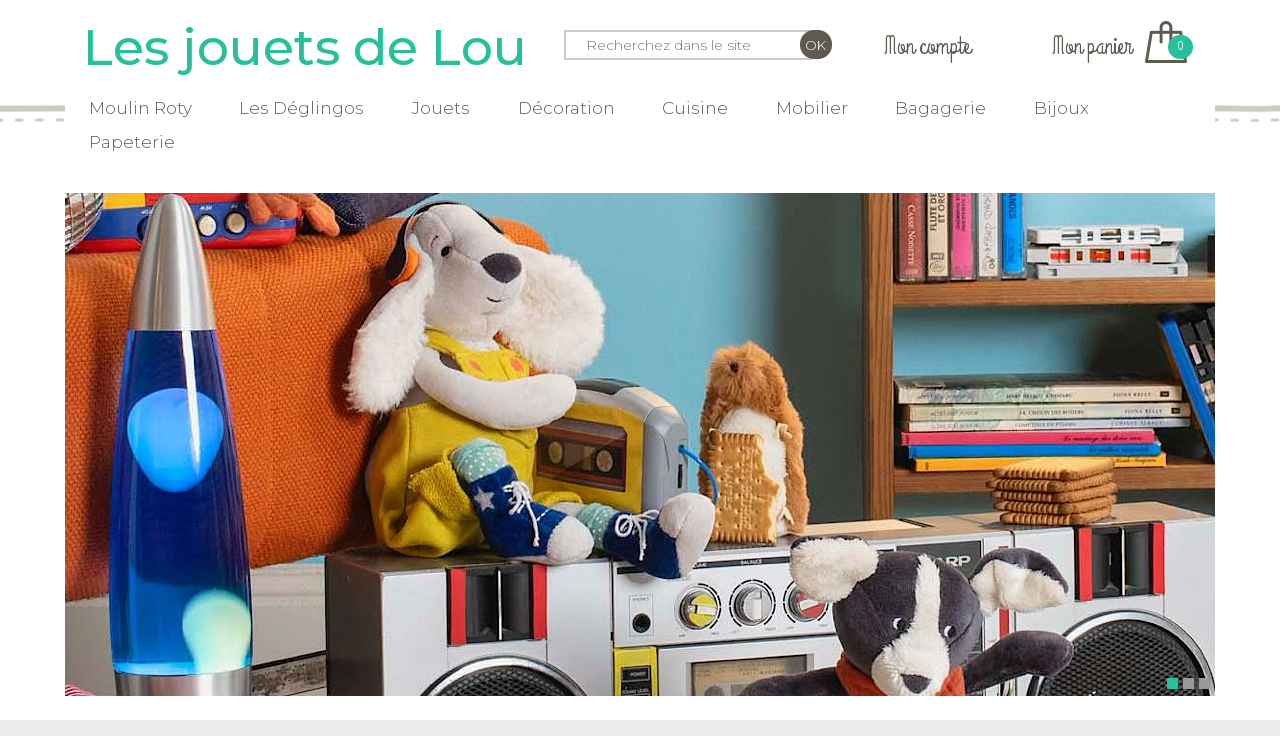

--- FILE ---
content_type: text/html; charset=UTF-8
request_url: https://www.lesjouetsdelou.com/
body_size: 12357
content:
<!DOCTYPE html PUBLIC "-//W3C//DTD XHTML 1.0 Transitional//EN" "http://www.w3.org/TR/xhtml1/DTD/xhtml1-transitional.dtd">
<html xmlns="http://www.w3.org/1999/xhtml">
    <head>
        <meta http-equiv="Content-Type" content="text/html; charset=utf-8" />
        <title>Les jouets de Lou : Jouets, Déco Bijoux - Moulin roty, Les Déglingos, Caroline Lisfranc</title>
<meta name="description" content="Moulin roty, Die Spiegelburg, Marc Vidal, Les Déglingos,  Antic line, Natives, Sophie Janière, Jolipa J'line, Caroline Lisfranc, Décodélire, Inotime, Invasions éphémères, Class Déco">
		<meta name="viewport" content="width=device-width, initial-scale=1.0" />
<meta name="Language" content="fr">
<link rel="icon" href="https://www.lesjouetsdelou.com/favicon.ico" type="image/x-icon">
<link href="https://fonts.googleapis.com/css?family=Montserrat:100,100i,200,200i,300,300i,400,400i,500,500i,600,600i,700,700i,800,800i,900,900i" rel="stylesheet">
<link href="https://fonts.googleapis.com/css?family=family=Grand+Hotel&subset=latin-ext" rel="stylesheet">
<link rel="stylesheet" href="https://www.lesjouetsdelou.com/css/bootstrap.css" type="text/css" media="screen" />
<link rel="stylesheet" href="https://www.lesjouetsdelou.com/css/dialog.css" type="text/css" media="screen" />
<link rel="stylesheet" href="https://www.lesjouetsdelou.com/css/menu.css" type="text/css" media="screen" />
<link rel="stylesheet" href="https://www.lesjouetsdelou.com/css/global.css" type="text/css" media="screen" />
<script type="text/javascript" src="https://www.lesjouetsdelou.com/js/jquery-1.10.2.js"></script>
<script type="text/javascript" src="https://www.lesjouetsdelou.com/js/jquery.browser.min.js"></script>
<script type="text/javascript" src="https://www.lesjouetsdelou.com/js/bootstrap.js"></script>
<script type="text/javascript" src="https://www.lesjouetsdelou.com/js/bootstrap-dialog.js"></script>
<script type="text/javascript" src="https://www.lesjouetsdelou.com/js/jquery-ui.js"></script>
<script type="text/javascript" src="https://www.lesjouetsdelou.com/js/jquery.ui.datepicker-fr.js"></script>
<script type="text/javascript" src="https://www.lesjouetsdelou.com/js/menu/hoverIntent.js"></script>
<script type="text/javascript" src="https://www.lesjouetsdelou.com/js/menu/superfish.js"></script>
<script type="text/javascript" src="https://www.lesjouetsdelou.com/js/menu/supersubs.js"></script> 

 
<script type="text/javascript"> 
	$(document).ready(function(){ 
		$("ul.sf-menu").supersubs({ 
			minWidth:    8,   // minimum width of sub-menus in em units 
			maxWidth:    25,   // maximum width of sub-menus in em units 
			extraWidth:  1    // extra width can ensure lines don't sometimes turn over 
							   // due to slight rounding differences and font-family 
		}).superfish();  // call supersubs first, then superfish, so that subs are 
						 // not display:none when measuring. Call before initialising 
						 // containing tabs for same reason. 
	}); 
	$(document).on('click', '.navbar-toggle', function(){ 
		$(this).next('ul').toggleClass('show');
	}); 
	
	$(document).on('click', '#nav .container .menu .sf-menu li a', function(e) {
		if($('#header .container').width() <= 750) {
			var li = $(this).closest('li');
			var ulParent = li.closest('ul');
			ulParent.find('.open').removeClass('open');
			var ulEnfant = li.find('> ul');
			if(ulEnfant.length > 0) {
				e.preventDefault(); // Le plus important : empêche le comportement par défaut
				e.returnValue = false; // Pour quelques vieux IE
				ulEnfant.toggleClass('open');
			}
		}
	});
	
	
</script>
		<script src="/js/carousel/jquery.easing-1.3.js"></script>
        <script src="/js/carousel/jquery.mousewheel-3.1.12.js"></script>
        <script src="/js/carousel/jquery.jcarousellite.min.js"></script>
    	<script type="text/javascript"> 
            $(document).ready(function() {
                $(".pave .content .slider").each(function() {
					var id_prev = $(this).prev(".slider_prev").attr('id');
					var id_next = $(this).next(".slider_next").attr('id');
					$(this).jCarouselLite({
						btnPrev: "#"+id_prev,
						btnNext: "#"+id_next,
						scroll: 1,
						visible: 1
					});
				});
            });
        </script> 
        <style>
			#section .container .pave#nouveautes .titre a { color:#26c09a; }
			#section .container .pave#nouveautes .content { background-color:#26c09a; }
			#section .container .pave#meilleures_ventes .titre a { color:#33bfd8; }
			#section .container .pave#meilleures_ventes .content { background-color:#33bfd8; }
			#section .container .pave#promos .titre a { color:#ffa800; }
			#section .container .pave#promos .content { background-color:#ffa800; }
			#section .container .marques, #section .container .actualites { text-align:center; padding:20px 0; margin:20px 0; }
			#section .container .marques { margin-bottom:10px; }
			#section .container .marques h2, #section .container .actualites h2 { text-align:center; display:inline-block; margin:auto; font-weight:bold;background-repeat:no-repeat; background-position:left top; text-align:center; }
			#section .container .marques h2 span, #section .container .actualites h2 span {  font-family: "Grand Hotel"; font-size:30px; display:block; margin:auto; font-weight:normal; }
			#section .container .marques h2 { background-image:url(images/style/encadre_jaune.png); padding:9px 0; width:290px; font-size:35px; line-height:27px;}
			#section .container .marques h2 span { color:#ffa800; }
			#section .container .actualites h2 { background-image:url(images/style/encadre_bleu.png); padding:6px 0; width:232px; font-size:28px; line-height:24px; margin-bottom:40px; }
			#section .container .actualites h2 span { color:#33bfd8; }
			#section .container .actualites table { width:100%; }
			#section .container .actualites #actus, #section .container .actualites #facebook, #section .container .actualites #insta { float:left; }
			#section .container .actualites #actus, #section .container .actualites #facebook { width:35%; padding-right:57.5px; background:url(images/style/separateur_actu.jpg) right 21px center no-repeat; }
			#section .container .actualites #insta { width:30%; }
			#section .container .actualites #actus .content, #section .container .actualites #facebook .content, #section .container .actualites #insta .content { width:100%; min-height:315px; text-align:left; }
			#section .container .actualites #actus .content .article { padding-bottom:25px; }
			#section .container .actualites #actus .content .article + .article { padding-top:18px; border-top:1px solid #dad5d1; }
			#section .container .actualites #actus .content .article .titre { color:#30b4c9; text-transform:uppercase; font-weight:bold; font-size:16px; }
			#section .container .actualites #actus .content .article .titre, #section .container .actualites #actus .content .article .description { float:left; width:80%; }
			#section .container .actualites #actus .content .article .link { float:right; width:20%; font-size:50px; color:#30b4c9; font-weight:bold; text-align:center; line-height:30px; }
			#section .container .actualites #actus .content .article .link:hover { text-decoration:none; }
			
			#section > .marques { padding:0 20px; padding:30px 10px 0; text-align:center; background-image:url(images/style/nav_background.png); background-position:left top 0; background-repeat:repeat-x;  /*border-top:5px solid #eceae8; border-bottom:5px solid #eceae8; background:#eceae8;*/ }
			#section > .marques img { height:50px; margin:10px; }
			#section > .marques .clearfix { padding:30px 0 0; background-image:url(images/style/nav_background2.png); background-position:left bottom 0; background-repeat:repeat-x; }
			
			@media (max-width: 991px) { 
				#section .container .actualites #actus  { display:block; width:100%; background:none; padding:0; margin-bottom:20px;  }
				#section .container .actualites #actus .content, #section .container .actualites #facebook .content, #section .container .actualites #insta .content { min-height:auto; }
			}
			
			@media (min-width: 768px) and (max-width: 991px) { 
				.container .actualites #facebook, #section .container .actualites #insta  { width:50%!important;  }
				#section .container .actualites #actus .content .article .link { line-height:0px; }
			}
			
			@media (max-width: 767px) {
				.container .actualites #facebook, #section .container .actualites #insta  { display:block; width:100%!important; background:none!important; padding:0; margin-bottom:20px;  }
				.fb_iframe_widget { display:block!important; margin:auto; width:310px; }
			}
		</style>
    </head>
    <body>
    	<div id="header">
	<div class="container">
    	<div class="col-lg-5 col-xs-12" id="logo">
        	<a href="/">
                <h1>Les jouets de Lou</h1>
            </a>
        </div>
    	<div class="col-lg-3 col-sm-6 col-xs-12" id="search_bar">
    		<form name="formrecherche" method="post" action="https://www.lesjouetsdelou.com/recherche" onSubmit="return validrecherche()"> 
                <input name="MotRecherche" type="text" class="champ_recherche" id="MotRecherche" value="" placeholder="Recherchez dans le site" />
                <input type="submit" name="submit" value="OK" />
            </form> 
        </div>
    	<div class="col-lg-2 col-sm-3 col-xs-6" id="mon_compte">
        	<a href="https://www.lesjouetsdelou.com/espace_client/">
            	Mon compte
            </a>
        </div>
    	<div class="col-lg-2 col-sm-3 col-xs-6" id="mon_panier">
        	<a href="https://www.lesjouetsdelou.com/commande/voirpanier.php">
            	Mon panier
                <span id="nb_article">0</span>
            </a>
        </div>
    </div>
</div>
<div id="nav">
	<div class="container">
    	<div class="menu">
            <button type="button" class="navbar-toggle">
                <div class="icons-bar">
                    <span class="icon-bar"></span>
                    <span class="icon-bar"></span>
                    <span class="icon-bar"></span>
                </div>
                MENU
            </button>
            <ul class="sf-menu">
                <li  class="current" ><a href="https://www.lesjouetsdelou.com/Moulin-Roty-33-r">Moulin Roty</a><ul><li  class="current" ><a href="https://www.lesjouetsdelou.com/Moulin-Roty/Les-types-de-produit-55-r">Les types de produit</a><ul><li  class="current" ><a href="https://www.lesjouetsdelou.com/Moulin-Roty/Les-types-de-produit/Attache-tetine-50-r">Attache tétine</a></li><li  class="current" ><a href="https://www.lesjouetsdelou.com/Moulin-Roty/Les-types-de-produit/Boite-a-musique-56-r">Boîte à musique</a></li><li  class="current" ><a href="https://www.lesjouetsdelou.com/Moulin-Roty/Les-types-de-produit/boule-a-neige-271-r">boule à neige</a></li><li  class="current" ><a href="https://www.lesjouetsdelou.com/Moulin-Roty/Les-types-de-produit/Chambre-118-r">Chambre</a></li><li  class="current" ><a href="https://www.lesjouetsdelou.com/Moulin-Roty/Les-types-de-produit/Chaussons-57-r">Chaussons</a></li><li  class="current" ><a href="https://www.lesjouetsdelou.com/Moulin-Roty/Les-types-de-produit/Doudou--65-r">Doudou </a></li><li  class="current" ><a href="https://www.lesjouetsdelou.com/Moulin-Roty/Les-types-de-produit/Hochet-58-r">Hochet</a></li><li  class="current" ><a href="https://www.lesjouetsdelou.com/Moulin-Roty/Les-types-de-produit/Jeux-59-r">Jeux</a></li><li  class="current" ><a href="https://www.lesjouetsdelou.com/Moulin-Roty/Les-types-de-produit/Jeux-et-jouets-en-bois-75-r">Jeux et jouets en bois</a></li><li  class="current" ><a href="https://www.lesjouetsdelou.com/Moulin-Roty/Les-types-de-produit/Jouet-musical-60-r">Jouet musical</a></li><li  class="current" ><a href="https://www.lesjouetsdelou.com/Moulin-Roty/Les-types-de-produit/Le-Jardin-108-r">Le Jardin</a></li><li  class="current" ><a href="https://www.lesjouetsdelou.com/Moulin-Roty/Les-types-de-produit/Les-Ateliers-186-r">Les Ateliers</a></li><li  class="current" ><a href="https://www.lesjouetsdelou.com/Moulin-Roty/Les-types-de-produit/Les-poupees-120-r">Les poupées</a></li><li  class="current" ><a href="https://www.lesjouetsdelou.com/Moulin-Roty/Les-types-de-produit/Livre-275-r">Livre</a></li><li  class="current" ><a href="https://www.lesjouetsdelou.com/Moulin-Roty/Les-types-de-produit/Masques-et-deguisements-185-r">Masques et déguisements</a></li><li  class="current" ><a href="https://www.lesjouetsdelou.com/Moulin-Roty/Les-types-de-produit/Peluches-61-r">Peluches</a></li><li  class="current" ><a href="https://www.lesjouetsdelou.com/Moulin-Roty/Les-types-de-produit/Protege-carnet-de-sante-62-r">Protège carnet de santé</a></li><li  class="current" ><a href="https://www.lesjouetsdelou.com/Moulin-Roty/Les-types-de-produit/puzzle-273-r">puzzle</a></li><li  class="current" ><a href="https://www.lesjouetsdelou.com/Moulin-Roty/Les-types-de-produit/Repas-63-r">Repas</a></li><li  class="current" ><a href="https://www.lesjouetsdelou.com/Moulin-Roty/Les-types-de-produit/Sacs-64-r">Sacs</a></li><li  class="current" ><a href="https://www.lesjouetsdelou.com/Moulin-Roty/Les-types-de-produit/Tirelires-212-r">Tirelires</a></li></ul></li><li  class="current" ><a href="https://www.lesjouetsdelou.com/Moulin-Roty/Les-familles-de-Moulin-Roty-66-r">Les familles de Moulin Roty</a><ul><li  class="current" ><a href="https://www.lesjouetsdelou.com/Moulin-Roty/Les-familles-de-Moulin-Roty/Les-Papoum-223-r">Les Papoum</a></li><li  class="current" ><a href="https://www.lesjouetsdelou.com/Moulin-Roty/Les-familles-de-Moulin-Roty/Puce-et-Pilou-284-r">Puce et Pilou</a></li><li  class="current" ><a href="https://www.lesjouetsdelou.com/Moulin-Roty/Les-familles-de-Moulin-Roty/Apres-la-pluie-259-r">Après la pluie</a></li><li  class="current" ><a href="https://www.lesjouetsdelou.com/Moulin-Roty/Les-familles-de-Moulin-Roty/Arthur-et-Louison-283-r">Arthur et Louison</a></li><li  class="current" ><a href="https://www.lesjouetsdelou.com/Moulin-Roty/Les-familles-de-Moulin-Roty/Aujourd-hui-c-est-mercredi-124-r">Aujourd'hui c'est mercredi</a></li><li  class="current" ><a href="https://www.lesjouetsdelou.com/Moulin-Roty/Les-familles-de-Moulin-Roty/Avenue-du-Moulin--282-r">Avenue du Moulin </a></li><li  class="current" ><a href="https://www.lesjouetsdelou.com/Moulin-Roty/Les-familles-de-Moulin-Roty/Baba-Bou-253-r">Baba Bou</a></li><li  class="current" ><a href="https://www.lesjouetsdelou.com/Moulin-Roty/Les-familles-de-Moulin-Roty/Broc-&-rolls-247-r">Broc'& rolls</a></li><li  class="current" ><a href="https://www.lesjouetsdelou.com/Moulin-Roty/Les-familles-de-Moulin-Roty/Dans-La-Jungle-257-r">Dans La Jungle</a></li><li  class="current" ><a href="https://www.lesjouetsdelou.com/Moulin-Roty/Les-familles-de-Moulin-Roty/Dans-la-ville-243-r">Dans la ville</a></li><li  class="current" ><a href="https://www.lesjouetsdelou.com/Moulin-Roty/Les-familles-de-Moulin-Roty/ecole-des-loisirs-276-r">école des loisirs</a></li><li  class="current" ><a href="https://www.lesjouetsdelou.com/Moulin-Roty/Les-familles-de-Moulin-Roty/Il-etait-une-fois-122-r">Il était une fois</a></li><li  class="current" ><a href="https://www.lesjouetsdelou.com/Moulin-Roty/Les-familles-de-Moulin-Roty/La-Grande-Famille-70-r">La Grande Famille</a></li><li  class="current" ><a href="https://www.lesjouetsdelou.com/Moulin-Roty/Les-familles-de-Moulin-Roty/La-petite-ecole-de-danse-278-r">La petite école de danse</a></li><li  class="current" ><a href="https://www.lesjouetsdelou.com/Moulin-Roty/Les-familles-de-Moulin-Roty/Le-Jardin-152-r">Le Jardin</a></li><li  class="current" ><a href="https://www.lesjouetsdelou.com/Moulin-Roty/Les-familles-de-Moulin-Roty/Le-voyage-d-Olga-241-r">Le voyage d'Olga</a></li><li  class="current" ><a href="https://www.lesjouetsdelou.com/Moulin-Roty/Les-familles-de-Moulin-Roty/Les-aventures-de-Paulie-272-r">Les aventures de Paulie</a></li><li  class="current" ><a href="https://www.lesjouetsdelou.com/Moulin-Roty/Les-familles-de-Moulin-Roty/Les-Bambins-242-r">Les Bambins</a></li><li  class="current" ><a href="https://www.lesjouetsdelou.com/Moulin-Roty/Les-familles-de-Moulin-Roty/Les-Bebes-260-r">Les Bébés</a></li><li  class="current" ><a href="https://www.lesjouetsdelou.com/Moulin-Roty/Les-familles-de-Moulin-Roty/Les-jolis-trop-beaux-245-r">Les jolis trop beaux</a></li><li  class="current" ><a href="https://www.lesjouetsdelou.com/Moulin-Roty/Les-familles-de-Moulin-Roty/Les-jouets-d-Hier-128-r">Les jouets d'Hier</a></li><li  class="current" ><a href="https://www.lesjouetsdelou.com/Moulin-Roty/Les-familles-de-Moulin-Roty/Les-Jouets-Metal-229-r">Les Jouets Métal</a></li><li  class="current" ><a href="https://www.lesjouetsdelou.com/Moulin-Roty/Les-familles-de-Moulin-Roty/Les-Jouets-Retro-126-r">Les Jouets Rétro</a></li><li  class="current" ><a href="https://www.lesjouetsdelou.com/Moulin-Roty/Les-familles-de-Moulin-Roty/Les-Loufoques-281-r">Les Loufoques</a></li><li  class="current" ><a href="https://www.lesjouetsdelou.com/Moulin-Roty/Les-familles-de-Moulin-Roty/Les-Mask-ottes-184-r">Les Mask'ottes</a></li><li  class="current" ><a href="https://www.lesjouetsdelou.com/Moulin-Roty/Les-familles-de-Moulin-Roty/Les-Minouchkas-280-r">Les Minouchkas</a></li><li  class="current" ><a href="https://www.lesjouetsdelou.com/Moulin-Roty/Les-familles-de-Moulin-Roty/Les-Moustaches-249-r">Les Moustaches</a></li><li  class="current" ><a href="https://www.lesjouetsdelou.com/Moulin-Roty/Les-familles-de-Moulin-Roty/Les-Pachats-129-r">Les Pachats</a></li><li  class="current" ><a href="https://www.lesjouetsdelou.com/Moulin-Roty/Les-familles-de-Moulin-Roty/Les-Parisiennes-119-r">Les Parisiennes</a></li><li  class="current" ><a href="https://www.lesjouetsdelou.com/Moulin-Roty/Les-familles-de-Moulin-Roty/Les-Petites-Merveilles-125-r">Les Petites Merveilles</a></li><li  class="current" ><a href="https://www.lesjouetsdelou.com/Moulin-Roty/Les-familles-de-Moulin-Roty/Les-Popipop-187-r">Les Popipop</a></li><li  class="current" ><a href="https://www.lesjouetsdelou.com/Moulin-Roty/Les-familles-de-Moulin-Roty/Les-Rosalies-248-r">Les Rosalies</a></li><li  class="current" ><a href="https://www.lesjouetsdelou.com/Moulin-Roty/Les-familles-de-Moulin-Roty/Les-Roty-Moulin-Bazar-137-r">Les Roty Moulin Bazar</a></li><li  class="current" ><a href="https://www.lesjouetsdelou.com/Moulin-Roty/Les-familles-de-Moulin-Roty/Les-Schmouks-252-r">Les Schmouks</a></li><li  class="current" ><a href="https://www.lesjouetsdelou.com/Moulin-Roty/Les-familles-de-Moulin-Roty/Les-Tartempois-209-r">Les Tartempois</a></li><li  class="current" ><a href="https://www.lesjouetsdelou.com/Moulin-Roty/Les-familles-de-Moulin-Roty/Les-Toupitis-279-r">Les Toupitis</a></li><li  class="current" ><a href="https://www.lesjouetsdelou.com/Moulin-Roty/Les-familles-de-Moulin-Roty/Les-Tout-Doux-246-r">Les Tout Doux</a></li><li  class="current" ><a href="https://www.lesjouetsdelou.com/Moulin-Roty/Les-familles-de-Moulin-Roty/Les-Zazous-71-r">Les Zazous</a></li><li  class="current" ><a href="https://www.lesjouetsdelou.com/Moulin-Roty/Les-familles-de-Moulin-Roty/Pomme-des-bois--270-r">Pomme des bois </a></li><li  class="current" ><a href="https://www.lesjouetsdelou.com/Moulin-Roty/Les-familles-de-Moulin-Roty/Rendez-vous-chemin-du-loup-262-r">Rendez-vous chemin du loup</a></li><li  class="current" ><a href="https://www.lesjouetsdelou.com/Moulin-Roty/Les-familles-de-Moulin-Roty/Sous-mon-Baobab-254-r">Sous mon Baobab</a></li><li  class="current" ><a href="https://www.lesjouetsdelou.com/Moulin-Roty/Les-familles-de-Moulin-Roty/Tout-autour-du-monde-274-r">Tout autour du monde</a></li><li  class="current" ><a href="https://www.lesjouetsdelou.com/Moulin-Roty/Les-familles-de-Moulin-Roty/Trois-petits-lapins-269-r">Trois petits lapins</a></li><li  class="current" ><a href="https://www.lesjouetsdelou.com/Moulin-Roty/Les-familles-de-Moulin-Roty/Zig-et-Zag-228-r">Zig et Zag</a></li></ul></li><li  class="current" ><a href="https://www.lesjouetsdelou.com/Moulin-Roty/Les-petits-habits-183-r">Les petits habits</a><ul><li  class="current" ><a href="https://www.lesjouetsdelou.com/Moulin-Roty/Les-petits-habits/Chaussons-cuir-235-r">Chaussons cuir</a></li><li  class="current" ><a href="https://www.lesjouetsdelou.com/Moulin-Roty/Les-petits-habits/Il-etait-une-fois-244-r">Il était une fois</a></li><li  class="current" ><a href="https://www.lesjouetsdelou.com/Moulin-Roty/Les-petits-habits/Le-voyage-d-Olga-250-r">Le voyage d'Olga</a></li><li  class="current" ><a href="https://www.lesjouetsdelou.com/Moulin-Roty/Les-petits-habits/Les-Pachats-207-r">Les Pachats</a></li><li  class="current" ><a href="https://www.lesjouetsdelou.com/Moulin-Roty/Les-petits-habits/Les-Tartempois-233-r">Les Tartempois</a></li><li  class="current" ><a href="https://www.lesjouetsdelou.com/Moulin-Roty/Les-petits-habits/Mademoiselle-et-Ribambelle-221-r">Mademoiselle et Ribambelle</a></li><li  class="current" ><a href="https://www.lesjouetsdelou.com/Moulin-Roty/Les-petits-habits/Papoum-225-r">Papoum</a></li><li  class="current" ><a href="https://www.lesjouetsdelou.com/Moulin-Roty/Les-petits-habits/Pomme-des-bois--265-r">Pomme des bois </a></li><li  class="current" ><a href="https://www.lesjouetsdelou.com/Moulin-Roty/Les-petits-habits/Rendez-vous-chemin-du-loup-261-r">Rendez-vous chemin du loup</a></li><li  class="current" ><a href="https://www.lesjouetsdelou.com/Moulin-Roty/Les-petits-habits/Sous-mon-Baobab-256-r">Sous mon Baobab</a></li><li  class="current" ><a href="https://www.lesjouetsdelou.com/Moulin-Roty/Les-petits-habits/Wouf-Wouf-287-r">Wouf Wouf</a></li></ul></li></ul></li><li  class="current" ><a href="https://www.lesjouetsdelou.com/Les-Deglingos-25-r">Les Déglingos</a><ul><li ><a href="https://www.lesjouetsdelou.com/Les-Deglingos/Jouets-Discovery-115-r">Jouets - Discovery</a><li ><a href="https://www.lesjouetsdelou.com/Les-Deglingos/Peluches-L-original-111-r">Peluches - L'original</a><li ><a href="https://www.lesjouetsdelou.com/Les-Deglingos/Peluches-Simply-112-r">Peluches - Simply</a></ul></li><li  class="current" ><a href="https://www.lesjouetsdelou.com/Jouets-130-r">Jouets</a><ul><li ><a href="https://www.lesjouetsdelou.com/Jouets/Accessoires-190-r">Accessoires</a><li ><a href="https://www.lesjouetsdelou.com/Jouets/Deguisements-255-r">Déguisements</a><li  class="current" ><a href="https://www.lesjouetsdelou.com/Jouets/Djeco-173-r">Djéco</a><ul><li  class="current" ><a href="https://www.lesjouetsdelou.com/Jouets/Djeco/Activites-manuelles-177-r">Activités manuelles</a></li><li  class="current" ><a href="https://www.lesjouetsdelou.com/Jouets/Djeco/Jeux-d-eveil-175-r">Jeux d'éveil</a></li><li  class="current" ><a href="https://www.lesjouetsdelou.com/Jouets/Djeco/Jeux-de-societe-174-r">Jeux de société</a></li><li  class="current" ><a href="https://www.lesjouetsdelou.com/Jouets/Djeco/Puzzles-176-r">Puzzles</a></li></ul></li><li ><a href="https://www.lesjouetsdelou.com/Jouets/Jeux-creatifs-et-manuels-192-r">Jeux créatifs et manuels</a><li  class="current" ><a href="https://www.lesjouetsdelou.com/Jouets/Jeux-d-eveil-131-r">Jeux d'éveil</a><ul><li  class="current" ><a href="https://www.lesjouetsdelou.com/Jouets/Jeux-d-eveil/Jouets-de-bain-et-de-dentition-266-r">Jouets de bain et de dentition</a></li></ul></li><li ><a href="https://www.lesjouetsdelou.com/Jouets/Jeux-d-imitation-133-r">Jeux d'imitation</a><li ><a href="https://www.lesjouetsdelou.com/Jouets/Jeux-de-construction-134-r">Jeux de construction</a><li ><a href="https://www.lesjouetsdelou.com/Jouets/Jeux-de-plein-air-135-r">Jeux de plein air</a><li ><a href="https://www.lesjouetsdelou.com/Jouets/Jeux-de-societe-et-puzzles-132-r">Jeux de société et puzzles</a><li ><a href="https://www.lesjouetsdelou.com/Jouets/Les-Chevaliers-167-r">Les Chevaliers</a><li ><a href="https://www.lesjouetsdelou.com/Jouets/Les-chevaux-166-r">Les chevaux</a><li ><a href="https://www.lesjouetsdelou.com/Jouets/Les-dinosaures--169-r">Les dinosaures </a><li ><a href="https://www.lesjouetsdelou.com/Jouets/Les-pirates-168-r">Les pirates</a><li ><a href="https://www.lesjouetsdelou.com/Jouets/Lillifee-191-r">Lillifée</a><li  class="current" ><a href="https://www.lesjouetsdelou.com/Jouets/Marc-Vidal-170-r">Marc Vidal</a><ul><li  class="current" ><a href="https://www.lesjouetsdelou.com/Jouets/Marc-Vidal/Jeux-172-r">Jeux</a></li></ul></li><li ><a href="https://www.lesjouetsdelou.com/Jouets/Peluche-226-r">Peluche</a><li ><a href="https://www.lesjouetsdelou.com/Jouets/Porteurs-151-r">Porteurs</a><li ><a href="https://www.lesjouetsdelou.com/Jouets/Theatre-et-marionnette-136-r">Théatre et marionnette</a></ul></li><li  class="current" ><a href="https://www.lesjouetsdelou.com/Decoration-2-r">Décoration</a><ul><li ><a href="https://www.lesjouetsdelou.com/Decoration/Boites-and-co-92-r">Boites and co</a><li ><a href="https://www.lesjouetsdelou.com/Decoration/Bougies-et-senteurs-203-r">Bougies et senteurs</a><li ><a href="https://www.lesjouetsdelou.com/Decoration/Cadres-217-r">Cadres</a><li  class="current" ><a href="https://www.lesjouetsdelou.com/Decoration/Decoration-murale-84-r">Décoration murale</a><ul><li  class="current" ><a href="https://www.lesjouetsdelou.com/Decoration/Decoration-murale/Ardoises-et-tableaux-97-r">Ardoises et tableaux</a></li><li  class="current" ><a href="https://www.lesjouetsdelou.com/Decoration/Decoration-murale/Decapsuleurs-101-r">Décapsuleurs</a></li><li  class="current" ><a href="https://www.lesjouetsdelou.com/Decoration/Decoration-murale/Pateres-et-suspensions-102-r">Patères et suspensions</a></li><li  class="current" ><a href="https://www.lesjouetsdelou.com/Decoration/Decoration-murale/Plaques-murales-100-r">Plaques murales</a></li><li  class="current" ><a href="https://www.lesjouetsdelou.com/Decoration/Decoration-murale/Tableaux-99-r">Tableaux</a></li></ul></li><li  class="current" ><a href="https://www.lesjouetsdelou.com/Decoration/Enfants-214-r">Enfants</a><ul><li  class="current" ><a href="https://www.lesjouetsdelou.com/Decoration/Enfants/Tirelires-215-r">Tirelires</a></li><li  class="current" ><a href="https://www.lesjouetsdelou.com/Decoration/Enfants/Veilleuse-240-r">Veilleuse</a></li></ul></li><li ><a href="https://www.lesjouetsdelou.com/Decoration/Lampes-et-lanternes-110-r">Lampes et lanternes</a><li ><a href="https://www.lesjouetsdelou.com/Decoration/Le-bain-27-r">Le bain</a><li ><a href="https://www.lesjouetsdelou.com/Decoration/Objets-decoratifs-237-r">Objets décoratifs</a><li ><a href="https://www.lesjouetsdelou.com/Decoration/Pendules-26-r">Pendules</a><li ><a href="https://www.lesjouetsdelou.com/Decoration/Textile-263-r">Textile</a></ul></li><li  class="current" ><a href="https://www.lesjouetsdelou.com/Cuisine-15-r">Cuisine</a><ul><li  class="current" ><a href="https://www.lesjouetsdelou.com/Cuisine/Les-themes-149-r">Les thèmes</a><ul><li  class="current" ><a href="https://www.lesjouetsdelou.com/Cuisine/Les-themes/Les-Pois-150-r">Les Pois</a></li><li  class="current" ><a href="https://www.lesjouetsdelou.com/Cuisine/Les-themes/Natives-180-r">Natives</a><ul><li><a href="https://www.lesjouetsdelou.com/Cuisine/Les-themes/Lien3/A-table-!-196-r">A table !</a></li><li><a href="https://www.lesjouetsdelou.com/Cuisine/Les-themes/Lien3/Apero-193-r">Apéro</a></li><li><a href="https://www.lesjouetsdelou.com/Cuisine/Les-themes/Lien3/En-cuisine-et-aux-fourneaux-197-r">En cuisine et aux fourneaux</a></li><li><a href="https://www.lesjouetsdelou.com/Cuisine/Les-themes/Lien3/En-vadrouille-219-r">En vadrouille</a></li><li><a href="https://www.lesjouetsdelou.com/Cuisine/Les-themes/Lien3/Matous-Toutous-199-r">Matous Toutous</a></li><li><a href="https://www.lesjouetsdelou.com/Cuisine/Les-themes/Lien3/Petit-dej-et-pause-gourmande-195-r">Petit déj et pause gourmande</a></li><li><a href="https://www.lesjouetsdelou.com/Cuisine/Les-themes/Lien3/Propre-et-net-198-r">Propre et net</a></li><li><a href="https://www.lesjouetsdelou.com/Cuisine/Les-themes/Lien3/The-ou-Cafe-194-r">Thé ou Café</a></li></ul></li><li  class="current" ><a href="https://www.lesjouetsdelou.com/Cuisine/Les-themes/Sophie-Janiere-277-r">Sophie Janière</a></li></ul></li><li  class="current" ><a href="https://www.lesjouetsdelou.com/Cuisine/Les-types-de-poduits-148-r">Les types de poduits</a><ul><li  class="current" ><a href="https://www.lesjouetsdelou.com/Cuisine/Les-types-de-poduits/Animaux-178-r">Animaux</a></li><li  class="current" ><a href="https://www.lesjouetsdelou.com/Cuisine/Les-types-de-poduits/Boites-91-r">Boites</a></li><li  class="current" ><a href="https://www.lesjouetsdelou.com/Cuisine/Les-types-de-poduits/Boites-a-serviettes-86-r">Boites à serviettes</a></li><li  class="current" ><a href="https://www.lesjouetsdelou.com/Cuisine/Les-types-de-poduits/Bols--78-r">Bols </a></li><li  class="current" ><a href="https://www.lesjouetsdelou.com/Cuisine/Les-types-de-poduits/Bouteilles-258-r">Bouteilles</a></li><li  class="current" ><a href="https://www.lesjouetsdelou.com/Cuisine/Les-types-de-poduits/Decapsuleurs-87-r">Décapsuleurs</a></li><li  class="current" ><a href="https://www.lesjouetsdelou.com/Cuisine/Les-types-de-poduits/Decoration-142-r">Décoration</a></li><li  class="current" ><a href="https://www.lesjouetsdelou.com/Cuisine/Les-types-de-poduits/Dessous-de-plat-80-r">Dessous de plat</a></li><li  class="current" ><a href="https://www.lesjouetsdelou.com/Cuisine/Les-types-de-poduits/Melamine-et-bambou-93-r">Mélamine et bambou</a></li><li  class="current" ><a href="https://www.lesjouetsdelou.com/Cuisine/Les-types-de-poduits/Mugs-79-r">Mugs</a></li><li  class="current" ><a href="https://www.lesjouetsdelou.com/Cuisine/Les-types-de-poduits/Panieres-95-r">Panières</a></li><li  class="current" ><a href="https://www.lesjouetsdelou.com/Cuisine/Les-types-de-poduits/Plateaux-103-r">Plateaux</a></li><li  class="current" ><a href="https://www.lesjouetsdelou.com/Cuisine/Les-types-de-poduits/Plats-104-r">Plats</a></li><li  class="current" ><a href="https://www.lesjouetsdelou.com/Cuisine/Les-types-de-poduits/Serviettes-en-papier-143-r">Serviettes en papier</a></li><li  class="current" ><a href="https://www.lesjouetsdelou.com/Cuisine/Les-types-de-poduits/Set-de-table-106-r">Set de table</a></li><li  class="current" ><a href="https://www.lesjouetsdelou.com/Cuisine/Les-types-de-poduits/Tasses-90-r">Tasses</a></li><li  class="current" ><a href="https://www.lesjouetsdelou.com/Cuisine/Les-types-de-poduits/Textile-165-r">Textile</a></li><li  class="current" ><a href="https://www.lesjouetsdelou.com/Cuisine/Les-types-de-poduits/Ustensiles-96-r">Ustensiles</a></li><li  class="current" ><a href="https://www.lesjouetsdelou.com/Cuisine/Les-types-de-poduits/Verres-89-r">Verres</a></li></ul></li></ul></li><li  class="current" ><a href="https://www.lesjouetsdelou.com/Mobilier-4-r">Mobilier</a><ul><li ><a href="https://www.lesjouetsdelou.com/Mobilier/Chambre-116-r">Chambre</a><li ><a href="https://www.lesjouetsdelou.com/Mobilier/Coussins-236-r">Coussins</a><li ><a href="https://www.lesjouetsdelou.com/Mobilier/Cuisine-117-r">Cuisine</a><li ><a href="https://www.lesjouetsdelou.com/Mobilier/Entree-154-r">Entrée</a><li ><a href="https://www.lesjouetsdelou.com/Mobilier/Salon-239-r">Salon</a></ul></li><li  class="current" ><a href="https://www.lesjouetsdelou.com/Bagagerie-5-r">Bagagerie</a><ul><li  class="current" ><a href="https://www.lesjouetsdelou.com/Bagagerie/Bagagerie-Marques--181-r">Bagagerie Marques </a><ul><li  class="current" ><a href="https://www.lesjouetsdelou.com/Bagagerie/Bagagerie-Marques-/Catseye-206-r">Catseye</a></li><li  class="current" ><a href="https://www.lesjouetsdelou.com/Bagagerie/Bagagerie-Marques-/Decodelire-227-r">Décodélire</a></li><li  class="current" ><a href="https://www.lesjouetsdelou.com/Bagagerie/Bagagerie-Marques-/Natives-Les-sacs-200-r">Natives Les sacs</a></li></ul></li><li ><a href="https://www.lesjouetsdelou.com/Bagagerie/Etuis-107-r">Etuis</a><li ><a href="https://www.lesjouetsdelou.com/Bagagerie/Petite-maroquinerie-94-r">Petite maroquinerie</a><li ><a href="https://www.lesjouetsdelou.com/Bagagerie/Sacs-141-r">Sacs</a><li ><a href="https://www.lesjouetsdelou.com/Bagagerie/Sacs-enfants-51-r">Sacs enfants</a><li ><a href="https://www.lesjouetsdelou.com/Bagagerie/Trousses--139-r">Trousses </a><li ><a href="https://www.lesjouetsdelou.com/Bagagerie/Trucs-de-filles-202-r">Trucs de filles</a><li ><a href="https://www.lesjouetsdelou.com/Bagagerie/Vanity-163-r">Vanity</a></ul></li><li  class="current" ><a href="https://www.lesjouetsdelou.com/Bijoux--30-r">Bijoux </a><ul><li ><a href="https://www.lesjouetsdelou.com/Bijoux-/Accessoires--144-r">Accessoires </a><li ><a href="https://www.lesjouetsdelou.com/Bijoux-/Bagues-155-r">Bagues</a><li  class="current" ><a href="https://www.lesjouetsdelou.com/Bijoux-/Bijoux-themes-156-r">Bijoux thèmes</a><ul><li  class="current" ><a href="https://www.lesjouetsdelou.com/Bijoux-/Bijoux-themes/Curiosites-Sauvages-224-r">Curiosités Sauvages</a></li><li  class="current" ><a href="https://www.lesjouetsdelou.com/Bijoux-/Bijoux-themes/Les-Invasions-Ephemeres-157-r">Les Invasions Ephémères</a></li></ul></li><li ><a href="https://www.lesjouetsdelou.com/Bijoux-/Boite-a-bijoux-220-r">Boite à bijoux</a><li ><a href="https://www.lesjouetsdelou.com/Bijoux-/Bougie-264-r">Bougie</a><li ><a href="https://www.lesjouetsdelou.com/Bijoux-/Bracelets-146-r">Bracelets</a><li ><a href="https://www.lesjouetsdelou.com/Bijoux-/Collier-147-r">Collier</a><li ><a href="https://www.lesjouetsdelou.com/Bijoux-/Montres-145-r">Montres</a></ul></li><li  class="current" ><a href="https://www.lesjouetsdelou.com/Papeterie-16-r">Papeterie</a><ul><li ><a href="https://www.lesjouetsdelou.com/Papeterie/Cahiers-et-Albums-77-r">Cahiers et Albums</a><li ><a href="https://www.lesjouetsdelou.com/Papeterie/Cartes-Postales-218-r">Cartes Postales</a><li ><a href="https://www.lesjouetsdelou.com/Papeterie/Ecriture-53-r">Ecriture</a><li ><a href="https://www.lesjouetsdelou.com/Papeterie/Pratique-et-malin-201-r">Pratique et malin</a><li ><a href="https://www.lesjouetsdelou.com/Papeterie/Trousses-140-r">Trousses</a></ul></li>  
            </ul>
    	</div>
    </div>
</div>

        <div id="section">
        	<div class="container">
            	<div class="folio_block">
    <div class="main_view">
    	<div class="window">	
    		<div class="image_reel">
				<img src="https://www.lesjouetsdelou.com/images/bannieres/106.jpg" alt="Bannière" border="0"><img src="https://www.lesjouetsdelou.com/images/bannieres/95.jpg" alt="Popipop" border="0"><img src="https://www.lesjouetsdelou.com/images/bannieres/108.jpg" alt="" border="0">    		</div>
        </div>
        <div class="paging">
			<a href="#" rel="1">1</a><a href="#" rel="2">2</a><a href="#" rel="3">3</a>        </div>
    </div>
    <script type="text/javascript"> 
    
		$(document).ready(function() {
		
			//Set Default State of each portfolio piece
			$(".paging").show();
			$(".paging a:first").addClass("active");
		
			//Get size of images, how many there are, then determin the size of the image reel.
			var imageWidth = $(".window").width();
			var imageSum = $(".image_reel img").size();
			var imageReelWidth = imageWidth * imageSum;
			
			//Adjust the image reel to its new size
			$(".image_reel").css({'width' : imageReelWidth});
			
			//Paging + Slider Function
			rotate = function(){	
				var triggerID = $active.attr("rel") - 1; //Get number of times to slide
				var image_reelPosition = triggerID * imageWidth; //Determines the distance the image reel needs to slide
				
				$(".paging a").removeClass('active'); //Remove all active class
				$active.addClass('active'); //Add active class (the $active is declared in the rotateSwitch function)
				
				//Slider Animation
				$(".image_reel").animate({ 
					left: -image_reelPosition
				}, 500 );
		
			}; 
		
			//Rotation + Timing Event
			rotateSwitch = function(){		
				play = setInterval(function(){ //Set timer - this will repeat itself every 3 seconds
					$active = $('.paging a.active').next();
					if ( $active.length === 0) { //If paging reaches the end...
						$active = $('.paging a:first'); //go back to first
					}
					rotate(); //Trigger the paging and slider function
				}, 7000); //Timer speed in milliseconds (3 seconds)
			};
			
			rotateSwitch(); //Run function on launch
			
			//On Hover
			$(".image_reel a").hover(function() {
				clearInterval(play); //Stop the rotation
			}, function() {
				rotateSwitch(); //Resume rotation
			});	
			
			//On Click
			$(".paging a").click(function() {	
				$active = $(this); //Activate the clicked paging
				//Reset Timer
				clearInterval(play); //Stop the rotation
				rotate(); //Trigger rotation immediately
				rotateSwitch(); // Resume rotation
				return false; //Prevent browser jump to link anchor
			});	
		
		});
    
    </script>
</div>
                <div id="nouveautes" class="pave col-sm-4"> 
                	<div class="titre">
                    	<div>
                    		<a href="/nouveautes">Nouveautés</a>
                        </div>
                    </div>
                    <div class="content">
                        <div class="slider_prev cliquable" id="nouveautes_prev"></div>
                    	<div class="slider">
                            <ul>
                                                                    <li>
                                        <div class='produit'>
                                            <a href="/Sac-a-dos-Lulu-Les-Moustaches-Moulin-Roty-3791-p" class="photo_produit"><img src="/images/produits/moyennes/666071-1.jpg" alt="Sac à dos Lulu Les Moustaches"  title="Sac à dos Lulu Les Moustaches" /></a>
                                            <div class="informations">
                                                <span class="nom_produit"><a href="/Sac-a-dos-Lulu-Les-Moustaches-Moulin-Roty-3791-p">SAC À DOS LULU LES MOUSTACHES</a></span>
                                                <span class="marque_produit"><a href="/Moulin-Roty-1-m">Moulin Roty</a></span>
                                                <span class="prix_produit">39.9&nbsp;&euro;</span>
                                            </div>
                                        </div>
                                    </li>
                                                                    <li>
                                        <div class='produit'>
                                            <a href="/Bouquet-parfume-Les-cocooners-Natives-3528-p" class="photo_produit"><img src="/images/produits/moyennes/701880.jpg" alt="Bouquet parfumé Les cocooners"  title="Bouquet parfumé Les cocooners" /></a>
                                            <div class="informations">
                                                <span class="nom_produit"><a href="/Bouquet-parfume-Les-cocooners-Natives-3528-p">BOUQUET PARFUMÉ LES COCOONERS</a></span>
                                                <span class="marque_produit"><a href="/Natives-19-m">Natives</a></span>
                                                <span class="prix_produit">19&nbsp;&euro;</span>
                                            </div>
                                        </div>
                                    </li>
                                                                    <li>
                                        <div class='produit'>
                                            <a href="/Poupee-elephant-Bergamote-Sous-mon-Baobab-Moulin-Roty-4070-p" class="photo_produit"><img src="/images/produits/moyennes/669021-1.jpg" alt="Poupée éléphant Bergamote Sous mon Baobab"  title="Poupée éléphant Bergamote Sous mon Baobab" /></a>
                                            <div class="informations">
                                                <span class="nom_produit"><a href="/Poupee-elephant-Bergamote-Sous-mon-Baobab-Moulin-Roty-4070-p">POUPÉE ÉLÉPHANT BERGAMOTE SOUS MON BAOBAB</a></span>
                                                <span class="marque_produit"><a href="/Moulin-Roty-1-m">Moulin Roty</a></span>
                                                <span class="prix_produit">29.9&nbsp;&euro;</span>
                                            </div>
                                        </div>
                                    </li>
                                                                    <li>
                                        <div class='produit'>
                                            <a href="/Bouquet-parfume-Les-franchement-trop-charmantes-Natives-3530-p" class="photo_produit"><img src="/images/produits/moyennes/701900.jpg" alt="Bouquet parfumé Les franchement trop charmantes"  title="Bouquet parfumé Les franchement trop charmantes" /></a>
                                            <div class="informations">
                                                <span class="nom_produit"><a href="/Bouquet-parfume-Les-franchement-trop-charmantes-Natives-3530-p">BOUQUET PARFUMÉ LES FRANCHEMENT TROP CHARMANTES</a></span>
                                                <span class="marque_produit"><a href="/Natives-19-m">Natives</a></span>
                                                <span class="prix_produit">19&nbsp;&euro;</span>
                                            </div>
                                        </div>
                                    </li>
                                                                    <li>
                                        <div class='produit'>
                                            <a href="/Banjo-Puce-&-Pilou-Moulin-Roty-5908-p" class="photo_produit"><img src="/images/produits/moyennes/IMG-2025-11-19-170621.jpg" alt="Banjo Puce & Pilou"  title="Banjo Puce & Pilou" /></a>
                                            <div class="informations">
                                                <span class="nom_produit"><a href="/Banjo-Puce-&-Pilou-Moulin-Roty-5908-p">BANJO PUCE & PILOU</a></span>
                                                <span class="marque_produit"><a href="/Moulin-Roty-1-m">Moulin Roty</a></span>
                                                <span class="prix_produit">32&nbsp;&euro;</span>
                                            </div>
                                        </div>
                                    </li>
                                                                    <li>
                                        <div class='produit'>
                                            <a href="/Pigeon-Michel-activites-a-suspendre-Moulin-Roty-5816-p" class="photo_produit"><img src="/images/produits/moyennes/684026-1.jpg" alt="Pigeon Michel activités à suspendre"  title="Pigeon Michel activités à suspendre" /></a>
                                            <div class="informations">
                                                <span class="nom_produit"><a href="/Pigeon-Michel-activites-a-suspendre-Moulin-Roty-5816-p">PIGEON MICHEL ACTIVITÉS À SUSPENDRE</a></span>
                                                <span class="marque_produit"><a href="/Moulin-Roty-1-m">Moulin Roty</a></span>
                                                <span class="prix_produit">21.9&nbsp;&euro;</span>
                                            </div>
                                        </div>
                                    </li>
                                                                    <li>
                                        <div class='produit'>
                                            <a href="/Lea-robe-Wouf-Wouf-Moulin-Roty-5853-p" class="photo_produit"><img src="/images/produits/moyennes/no-photo.jpg" alt="Lea robe Wouf Wouf"  title="Lea robe Wouf Wouf" /></a>
                                            <div class="informations">
                                                <span class="nom_produit"><a href="/Lea-robe-Wouf-Wouf-Moulin-Roty-5853-p">LEA ROBE WOUF WOUF</a></span>
                                                <span class="marque_produit"><a href="/Moulin-Roty-1-m">Moulin Roty</a></span>
                                                <span class="prix_produit">59&nbsp;&euro;</span>
                                            </div>
                                        </div>
                                    </li>
                                                                    <li>
                                        <div class='produit'>
                                            <a href="/Radio-cassette-musical-Puce-et-Pilou-Moulin-Roty-5830-p" class="photo_produit"><img src="/images/produits/moyennes/684016-1.jpg" alt="Radio cassette musical Puce et Pilou"  title="Radio cassette musical Puce et Pilou" /></a>
                                            <div class="informations">
                                                <span class="nom_produit"><a href="/Radio-cassette-musical-Puce-et-Pilou-Moulin-Roty-5830-p">RADIO CASSETTE MUSICAL PUCE ET PILOU</a></span>
                                                <span class="marque_produit"><a href="/Moulin-Roty-1-m">Moulin Roty</a></span>
                                                <span class="prix_produit">39&nbsp;&euro;</span>
                                            </div>
                                        </div>
                                    </li>
                                                                    <li>
                                        <div class='produit'>
                                            <a href="/Tatouages-cowboy-Aujourd-hui-c-est-mercredi-Moulin-Roty-3405-p" class="photo_produit"><img src="/images/produits/moyennes/713350-1.jpg" alt="Tatouages cowboy Aujourd'hui c'est mercredi"  title="Tatouages cowboy Aujourd'hui c'est mercredi" /></a>
                                            <div class="informations">
                                                <span class="nom_produit"><a href="/Tatouages-cowboy-Aujourd-hui-c-est-mercredi-Moulin-Roty-3405-p">TATOUAGES COWBOY AUJOURD'HUI C'EST MERCREDI</a></span>
                                                <span class="marque_produit"><a href="/Moulin-Roty-1-m">Moulin Roty</a></span>
                                                <span class="prix_produit">3.95&nbsp;&euro;</span>
                                            </div>
                                        </div>
                                    </li>
                                                                    <li>
                                        <div class='produit'>
                                            <a href="/Zebulon-salopette-Moulin-Roty-3818-p" class="photo_produit"><img src="/images/produits/moyennes/ZEBULON-21.jpg" alt="Zebulon salopette"  title="Zebulon salopette" /></a>
                                            <div class="informations">
                                                <span class="nom_produit"><a href="/Zebulon-salopette-Moulin-Roty-3818-p">ZEBULON SALOPETTE</a></span>
                                                <span class="marque_produit"><a href="/Moulin-Roty-1-m">Moulin Roty</a></span>
                                                <span class="prix_produit">49&nbsp;&euro;</span>
                                            </div>
                                        </div>
                                    </li>
                                                            </ul>
                        </div>
                        <div class="slider_next cliquable" id="nouveautes_next"></div>
                	</div>
                </div> 
                <div id="meilleures_ventes" class="pave col-sm-4"> 
                	<div class="titre">
                    	<div>
                    		<a href="/meilleures-ventes">Meilleures ventes</a>
                        </div>
                    </div>
                    <div class="content">
                        <div class="slider_prev cliquable" id="meilleures_ventes_prev"></div>
                    	<div class="slider">
                            <ul>
                                                                    <li>
                                        <div class='produit'>
                                            <a href="/Ombres-du-cirque-Les-petites-merveilles-Moulin-Roty-4253-p" class="photo_produit"><img src="/images/produits/moyennes/711016-3.jpg" alt="Ombres du cirque - Les petites merveilles"  title="Ombres du cirque - Les petites merveilles" /></a>
                                            <div class="informations">
                                                <span class="nom_produit"><a href="/Ombres-du-cirque-Les-petites-merveilles-Moulin-Roty-4253-p">OMBRES DU CIRQUE - LES PETITES MERVEILLES</a></span>
                                                <span class="marque_produit"><a href="/Moulin-Roty-1-m">Moulin Roty</a></span>
                                                <span class="prix_produit">14.9&nbsp;&euro;</span>
                                            </div>
                                        </div>
                                    </li>
                                                                    <li>
                                        <div class='produit'>
                                            <a href="/Tipi-Aujourd-hui-c-est-mercredi-Moulin-Roty-3430-p" class="photo_produit"><img src="/images/produits/moyennes/Tipi-Aujourd-hui-c-est-mercredi-Moulin-Roty.jpg" alt="Tipi Aujourd'hui c'est mercredi"  title="Tipi Aujourd'hui c'est mercredi" /></a>
                                            <div class="informations">
                                                <span class="nom_produit"><a href="/Tipi-Aujourd-hui-c-est-mercredi-Moulin-Roty-3430-p">TIPI AUJOURD'HUI C'EST MERCREDI</a></span>
                                                <span class="marque_produit"><a href="/Moulin-Roty-1-m">Moulin Roty</a></span>
                                                <span class="prix_produit">149&nbsp;&euro;</span>
                                            </div>
                                        </div>
                                    </li>
                                                                    <li>
                                        <div class='produit'>
                                            <a href="/Ardoise-magique-Die-Spiegelburg-1463-p" class="photo_produit"><img src="/images/produits/moyennes/10290.jpg" alt="Ardoise magique"  title="Ardoise magique" /></a>
                                            <div class="informations">
                                                <span class="nom_produit"><a href="/Ardoise-magique-Die-Spiegelburg-1463-p">ARDOISE MAGIQUE</a></span>
                                                <span class="marque_produit"><a href="/Die-Spiegelburg-15-m">Die Spiegelburg</a></span>
                                                <span class="prix_produit">17.95&nbsp;&euro;</span>
                                            </div>
                                        </div>
                                    </li>
                                                                    <li>
                                        <div class='produit'>
                                            <a href="/Boite-a-pansements-Les-Droles-d-airs-Natives-3856-p" class="photo_produit"><img src="/images/produits/moyennes/801830.jpg" alt="Boîte à pansements Les Drôles d'airs"  title="Boîte à pansements Les Drôles d'airs" /></a>
                                            <div class="informations">
                                                <span class="nom_produit"><a href="/Boite-a-pansements-Les-Droles-d-airs-Natives-3856-p">BOÎTE À PANSEMENTS LES DRÔLES D'AIRS</a></span>
                                                <span class="marque_produit"><a href="/Natives-19-m">Natives</a></span>
                                                <span class="prix_produit">4.9&nbsp;&euro;</span>
                                            </div>
                                        </div>
                                    </li>
                                                                    <li>
                                        <div class='produit'>
                                            <a href="/Ombres-Petit-chaperon-rouge-Les-petites-merveilles-Moulin-Roty-4256-p" class="photo_produit"><img src="/images/produits/moyennes/711139-3.jpg" alt="Ombres Petit chaperon rouge - Les petites merveilles"  title="Ombres Petit chaperon rouge - Les petites merveilles" /></a>
                                            <div class="informations">
                                                <span class="nom_produit"><a href="/Ombres-Petit-chaperon-rouge-Les-petites-merveilles-Moulin-Roty-4256-p">OMBRES PETIT CHAPERON ROUGE - LES PETITES MERVEILLES</a></span>
                                                <span class="marque_produit"><a href="/Moulin-Roty-1-m">Moulin Roty</a></span>
                                                <span class="prix_produit">19.9&nbsp;&euro;</span>
                                            </div>
                                        </div>
                                    </li>
                                                                    <li>
                                        <div class='produit'>
                                            <a href="/Mechanlou-Djeco-982-p" class="photo_produit"><img src="/images/produits/moyennes/Sans-titre-1.jpg" alt="Mechanlou"  title="Mechanlou" /></a>
                                            <div class="informations">
                                                <span class="nom_produit"><a href="/Mechanlou-Djeco-982-p">MECHANLOU</a></span>
                                                <span class="marque_produit"><a href="/Djeco-31-m">Djéco</a></span>
                                                <span class="prix_produit">9&nbsp;&euro;</span>
                                            </div>
                                        </div>
                                    </li>
                                                                    <li>
                                        <div class='produit'>
                                            <a href="/Baguette-magique-Princesse-Lillifee-Die-Spiegelburg-1601-p" class="photo_produit"><img src="/images/produits/moyennes/11036.jpg" alt="Baguette magique Princesse Lillifée"  title="Baguette magique Princesse Lillifée" /></a>
                                            <div class="informations">
                                                <span class="nom_produit"><a href="/Baguette-magique-Princesse-Lillifee-Die-Spiegelburg-1601-p">BAGUETTE MAGIQUE PRINCESSE LILLIFÉE</a></span>
                                                <span class="marque_produit"><a href="/Die-Spiegelburg-15-m">Die Spiegelburg</a></span>
                                                <span class="prix_produit">3.95&nbsp;&euro;</span>
                                            </div>
                                        </div>
                                    </li>
                                                                    <li>
                                        <div class='produit'>
                                            <a href="/Livre-tissu-Je-m-habille-Moulin-Roty-4346-p" class="photo_produit"><img src="/images/produits/moyennes/661077.jpg" alt="Livre tissu Je m'habille"  title="Livre tissu Je m'habille" /></a>
                                            <div class="informations">
                                                <span class="nom_produit"><a href="/Livre-tissu-Je-m-habille-Moulin-Roty-4346-p">LIVRE TISSU JE M'HABILLE</a></span>
                                                <span class="marque_produit"><a href="/Moulin-Roty-1-m">Moulin Roty</a></span>
                                                <span class="prix_produit">29.9&nbsp;&euro;</span>
                                            </div>
                                        </div>
                                    </li>
                                                                    <li>
                                        <div class='produit'>
                                            <a href="/Bavoir-bandana-rose-Sous-mon-Baobab-Moulin-Roty-4134-p" class="photo_produit"><img src="/images/produits/moyennes/669273-1.jpg" alt="Bavoir bandana rose - Sous mon Baobab"  title="Bavoir bandana rose - Sous mon Baobab" /></a>
                                            <div class="informations">
                                                <span class="nom_produit"><a href="/Bavoir-bandana-rose-Sous-mon-Baobab-Moulin-Roty-4134-p">BAVOIR BANDANA ROSE - SOUS MON BAOBAB</a></span>
                                                <span class="marque_produit"><a href="/Moulin-Roty-1-m">Moulin Roty</a></span>
                                                <span class="prix_produit">12.9&nbsp;&euro;</span>
                                            </div>
                                        </div>
                                    </li>
                                                                    <li>
                                        <div class='produit'>
                                            <a href="/Jeu-de-4-a-la-suiteMoulin-Roty-4311-p" class="photo_produit"><img src="/images/produits/moyennes/713150-1.jpg" alt="Jeu de 4 à la suite "  title="Jeu de 4 à la suite " /></a>
                                            <div class="informations">
                                                <span class="nom_produit"><a href="/Jeu-de-4-a-la-suiteMoulin-Roty-4311-p">JEU DE 4 À LA SUITE </a></span>
                                                <span class="marque_produit"><a href="/Moulin-Roty-1-m">Moulin Roty</a></span>
                                                <span class="prix_produit">17.9&nbsp;&euro;</span>
                                            </div>
                                        </div>
                                    </li>
                                                            </ul>
                        </div>
                        <div class="slider_next cliquable" id="meilleures_ventes_next"></div>
                	</div>
                </div> 
                <div id="promos" class="pave col-sm-4"> 
                	<div class="titre">
                    	<div>
                    		<a href="/promotions">Promotions</a>
                        </div>
                    </div>
                    <div class="content">
                        <div class="slider_prev cliquable" id="promos_prev"></div>
                    	<div class="slider">
                            <ul>
								                                    <li>
                                        <div class='produit'>
                                            <a href="/Body-imprime-poissons-Orel-12-mois-Moulin-Roty-3015-p" class="photo_produit"><img src="/images/produits/moyennes/2aadc23f-z-moulin-roty-151598-A.jpg" alt="Body imprimé poissons Orel 12 mois"  title="Body imprimé poissons Orel 12 mois" /></a>
                                            <div class="informations">
                                                <span class="nom_produit"><a href="/Body-imprime-poissons-Orel-12-mois-Moulin-Roty-3015-p">BODY IMPRIMÉ POISSONS OREL 12 MOIS</a></span>
                                                <span class="marque_produit"><a href="/Moulin-Roty-1-m">Moulin Roty</a></span>
                                                <span class="prix_produit">19.9&nbsp;&euro;</span>
                                            </div>
                                        </div>
                                    </li>
                                                                    <li>
                                        <div class='produit'>
                                            <a href="/Artis-Salopette-a-bretelles-bleu-chine-Moulin-Roty-3938-p" class="photo_produit"><img src="/images/produits/moyennes/714833-1.jpg" alt="Artis Salopette à bretelles bleu chiné"  title="Artis Salopette à bretelles bleu chiné" /></a>
                                            <div class="informations">
                                                <span class="nom_produit"><a href="/Artis-Salopette-a-bretelles-bleu-chine-Moulin-Roty-3938-p">ARTIS SALOPETTE À BRETELLES BLEU CHINÉ</a></span>
                                                <span class="marque_produit"><a href="/Moulin-Roty-1-m">Moulin Roty</a></span>
                                                <span class="prix_produit">55&nbsp;&euro;</span>
                                            </div>
                                        </div>
                                    </li>
                                                                    <li>
                                        <div class='produit'>
                                            <a href="/Socquettes-Tina-Il-etait-une-fois-Moulin-Roty-3460-p" class="photo_produit"><img src="/images/produits/moyennes/664763-1.jpg" alt="Socquettes Tina - Il était une fois"  title="Socquettes Tina - Il était une fois" /></a>
                                            <div class="informations">
                                                <span class="nom_produit"><a href="/Socquettes-Tina-Il-etait-une-fois-Moulin-Roty-3460-p">SOCQUETTES TINA - IL ÉTAIT UNE FOIS</a></span>
                                                <span class="marque_produit"><a href="/Moulin-Roty-1-m">Moulin Roty</a></span>
                                                <span class="prix_produit">12.9&nbsp;&euro;</span>
                                            </div>
                                        </div>
                                    </li>
                                                                    <li>
                                        <div class='produit'>
                                            <a href="/Max-body-manches-longues-6-moisMoulin-Roty-3164-p" class="photo_produit"><img src="/images/produits/moyennes/MAX.jpg" alt="Max body manches longues 6 mois "  title="Max body manches longues 6 mois " /></a>
                                            <div class="informations">
                                                <span class="nom_produit"><a href="/Max-body-manches-longues-6-moisMoulin-Roty-3164-p">MAX BODY MANCHES LONGUES 6 MOIS </a></span>
                                                <span class="marque_produit"><a href="/Moulin-Roty-1-m">Moulin Roty</a></span>
                                                <span class="prix_produit">19.9&nbsp;&euro;</span>
                                            </div>
                                        </div>
                                    </li>
                                                                    <li>
                                        <div class='produit'>
                                            <a href="/Eva-blouse-vichy-Moulin-Roty-4449-p" class="photo_produit"><img src="/images/produits/moyennes/eva.jpg" alt="Eva blouse vichy"  title="Eva blouse vichy" /></a>
                                            <div class="informations">
                                                <span class="nom_produit"><a href="/Eva-blouse-vichy-Moulin-Roty-4449-p">EVA BLOUSE VICHY</a></span>
                                                <span class="marque_produit"><a href="/Moulin-Roty-1-m">Moulin Roty</a></span>
                                                <span class="prix_produit">49&nbsp;&euro;</span>
                                            </div>
                                        </div>
                                    </li>
                                                                    <li>
                                        <div class='produit'>
                                            <a href="/Rio-t-shirt-Il-etait-une-fois-Moulin-Roty-3657-p" class="photo_produit"><img src="/images/produits/moyennes/RIO.jpg" alt="Rio t-shirt Il était une fois"  title="Rio t-shirt Il était une fois" /></a>
                                            <div class="informations">
                                                <span class="nom_produit"><a href="/Rio-t-shirt-Il-etait-une-fois-Moulin-Roty-3657-p">RIO T-SHIRT IL ÉTAIT UNE FOIS</a></span>
                                                <span class="marque_produit"><a href="/Moulin-Roty-1-m">Moulin Roty</a></span>
                                                <span class="prix_produit">32&nbsp;&euro;</span>
                                            </div>
                                        </div>
                                    </li>
                                                                    <li>
                                        <div class='produit'>
                                            <a href="/Chaussons-cuir-souris-roseMoulin-Roty-5493-p" class="photo_produit"><img src="/images/produits/moyennes/667011-1.jpg" alt="Chaussons cuir souris rose "  title="Chaussons cuir souris rose " /></a>
                                            <div class="informations">
                                                <span class="nom_produit"><a href="/Chaussons-cuir-souris-roseMoulin-Roty-5493-p">CHAUSSONS CUIR SOURIS ROSE </a></span>
                                                <span class="marque_produit"><a href="/Moulin-Roty-1-m">Moulin Roty</a></span>
                                                <span class="prix_produit">44.9&nbsp;&euro;</span>
                                            </div>
                                        </div>
                                    </li>
                                                                    <li>
                                        <div class='produit'>
                                            <a href="/Anatole-T-Shirt-rougeMoulin-Roty-3939-p" class="photo_produit"><img src="/images/produits/moyennes/714837-1.jpg" alt="Anatole T-Shirt rouge "  title="Anatole T-Shirt rouge " /></a>
                                            <div class="informations">
                                                <span class="nom_produit"><a href="/Anatole-T-Shirt-rougeMoulin-Roty-3939-p">ANATOLE T-SHIRT ROUGE </a></span>
                                                <span class="marque_produit"><a href="/Moulin-Roty-1-m">Moulin Roty</a></span>
                                                <span class="prix_produit">25&nbsp;&euro;</span>
                                            </div>
                                        </div>
                                    </li>
                                                                    <li>
                                        <div class='produit'>
                                            <a href="/Odelie-robe-lin-6-mois-Moulin-Roty-2456-p" class="photo_produit"><img src="/images/produits/moyennes/robe-Odelie.jpg" alt="Odélie robe lin 6 mois"  title="Odélie robe lin 6 mois" /></a>
                                            <div class="informations">
                                                <span class="nom_produit"><a href="/Odelie-robe-lin-6-mois-Moulin-Roty-2456-p">ODÉLIE ROBE LIN 6 MOIS</a></span>
                                                <span class="marque_produit"><a href="/Moulin-Roty-1-m">Moulin Roty</a></span>
                                                <span class="prix_produit">49&nbsp;&euro;</span>
                                            </div>
                                        </div>
                                    </li>
                                                                    <li>
                                        <div class='produit'>
                                            <a href="/Combinaison-Turin-Il-etait-une-fois-Moulin-Roty-3473-p" class="photo_produit"><img src="/images/produits/moyennes/664721-1.jpg" alt="Combinaison Turin - Il était une fois"  title="Combinaison Turin - Il était une fois" /></a>
                                            <div class="informations">
                                                <span class="nom_produit"><a href="/Combinaison-Turin-Il-etait-une-fois-Moulin-Roty-3473-p">COMBINAISON TURIN - IL ÉTAIT UNE FOIS</a></span>
                                                <span class="marque_produit"><a href="/Moulin-Roty-1-m">Moulin Roty</a></span>
                                                <span class="prix_produit">45&nbsp;&euro;</span>
                                            </div>
                                        </div>
                                    </li>
                                                            </ul>
                    	</div>
                    	<div class="slider_next cliquable" id="promos_next"></div>
                	</div>
                </div> 
                <div class="clearfix"></div>
                <div class="marques">
                    <h2>
                        <span>Nos</span>
                        MARQUES
                    </h2>
               		<div class="clearfix"></div>
                </div>
			</div>
            <div class="marques">
                	
                            <a href="Antic-line-18-m" alt="Antic line" title="Antic line">
                                <img src="../images/marques/Antic-line.jpg" alt="Antic line" title="Antic line" class="image_marque" height="30">
                            </a>
                    	
                            <a href="Caroline-Lisfranc-22-m" alt="Caroline Lisfranc" title="Caroline Lisfranc">
                                <img src="../images/marques/Caroline-Lisfranc.jpg" alt="Caroline Lisfranc" title="Caroline Lisfranc" class="image_marque" height="30">
                            </a>
                    	
                            <a href="Decodelire-23-m" alt="Décodélire" title="Décodélire">
                                <img src="../images/marques/Decodelire.jpg" alt="Décodélire" title="Décodélire" class="image_marque" height="30">
                            </a>
                    	
                            <a href="Die-Spiegelburg-15-m" alt="Die Spiegelburg" title="Die Spiegelburg">
                                <img src="../images/marques/Die-Spiegelburg.jpg" alt="Die Spiegelburg" title="Die Spiegelburg" class="image_marque" height="30">
                            </a>
                    	
                            <a href="Fox-Trot-29-m" alt="Fox Trot" title="Fox Trot">
                                <img src="../images/marques/Fox-Trot.jpg" alt="Fox Trot" title="Fox Trot" class="image_marque" height="30">
                            </a>
                    	
                            <a href="Inotime-24-m" alt="Inotime" title="Inotime">
                                <img src="../images/marques/Inotime.jpg" alt="Inotime" title="Inotime" class="image_marque" height="30">
                            </a>
                    	
                            <a href="Invasions-ephemeres-25-m" alt="Invasions éphémères" title="Invasions éphémères">
                                <img src="../images/marques/Invasions-ephemeres.jpg" alt="Invasions éphémères" title="Invasions éphémères" class="image_marque" height="30">
                            </a>
                    	
                            <a href="Jolipa-J-line-21-m" alt="Jolipa J'line" title="Jolipa J'line">
                                <img src="../images/marques/Jolipa-Jline.jpg" alt="Jolipa J'line" title="Jolipa J'line" class="image_marque" height="30">
                            </a>
                    	
                            <a href="Les-Deglingos-17-m" alt="Les Déglingos" title="Les Déglingos">
                                <img src="../images/marques/Les-Deglingos.jpg" alt="Les Déglingos" title="Les Déglingos" class="image_marque" height="30">
                            </a>
                    	
                            <a href="Lovely-Light-30-m" alt="Lovely-Light" title="Lovely-Light">
                                <img src="../images/marques/Lovely-Light.jpg" alt="Lovely-Light" title="Lovely-Light" class="image_marque" height="30">
                            </a>
                    	
                            <a href="Marc-Vidal-16-m" alt="Marc Vidal" title="Marc Vidal">
                                <img src="../images/marques/Marc-Vidal.jpg" alt="Marc Vidal" title="Marc Vidal" class="image_marque" height="30">
                            </a>
                    	
                            <a href="Moulin-Roty-1-m" alt="Moulin Roty" title="Moulin Roty">
                                <img src="../images/marques/Moulin-Roty.jpg" alt="Moulin Roty" title="Moulin Roty" class="image_marque" height="30">
                            </a>
                    	
                            <a href="Natives-19-m" alt="Natives" title="Natives">
                                <img src="../images/marques/Natives.jpg" alt="Natives" title="Natives" class="image_marque" height="30">
                            </a>
                    	
                            <a href="Sophie-Janiere-20-m" alt="Sophie Janière" title="Sophie Janière">
                                <img src="../images/marques/Sophie-Janiere.jpg" alt="Sophie Janière" title="Sophie Janière" class="image_marque" height="30">
                            </a>
                    	
                            <a href="Zag-44-m" alt="Zag" title="Zag">
                                <img src="../images/marques/Zag.jpg" alt="Zag" title="Zag" class="image_marque" height="30">
                            </a>
                                    <div class="clearfix"></div>
            </div>
        	<div class="container">
                <div class="actualites">
                    <h2>
                        <span>Nos</span>
                        ACTUALITÉS
                    </h2>
                    <div class="clearfix"></div>
                    <table>
                    	<tr>
                            <td id="actus">
                                <div class="content">
                                    <div class="article">
						<a href="https://www.lesjouetsdelou.com/blog/blog/maison-objet-2018-113" class="titre" target="_blank">Maison &amp; Objet 2018</a><br />
						<a href="https://www.lesjouetsdelou.com/blog/blog/maison-objet-2018-113" class="description" target="_blank">À l&#8217;occasion du salon Maison &#38; Objet, nous nous sommes rendu à Pari...</a>
			<a href="https://www.lesjouetsdelou.com/blog/blog/maison-objet-2018-113" class="link" target="_blank">+</a>
			<div class="clearfix"></div>
					  </div><div class="article">
						<a href="https://www.lesjouetsdelou.com/blog/non-classe/bienvenue-en-2018-109" class="titre" target="_blank">Bienvenue en 2018</a><br />
						<a href="https://www.lesjouetsdelou.com/blog/non-classe/bienvenue-en-2018-109" class="description" target="_blank">Bonne et heureuse année 2018! Tous nos vœux de bonheur pour cette nouvelle ann...</a>
			<a href="https://www.lesjouetsdelou.com/blog/non-classe/bienvenue-en-2018-109" class="link" target="_blank">+</a>
			<div class="clearfix"></div>
					  </div><div class="article">
						<a href="https://www.lesjouetsdelou.com/blog/moulin-roty/les-nouveautes-2015-97" class="titre" target="_blank">Les nouveaut&eacute;s Moulin Roty 2015</a><br />
						<a href="https://www.lesjouetsdelou.com/blog/moulin-roty/les-nouveautes-2015-97" class="description" target="_blank">Mademoiselle et Ribambelle : la promenade dans la forêt enchantée de Mademoise...</a>
			<a href="https://www.lesjouetsdelou.com/blog/moulin-roty/les-nouveautes-2015-97" class="link" target="_blank">+</a>
			<div class="clearfix"></div>
					  </div>                                </div>
                            </td>
                            <td id="facebook">
                                <div class="content">
                                	<div id="fb-root"></div>
									<script>(function(d, s, id) {
                                      var js, fjs = d.getElementsByTagName(s)[0];
                                      if (d.getElementById(id)) return;
                                      js = d.createElement(s); js.id = id;
                                      js.src = 'https://connect.facebook.net/fr_FR/sdk.js#xfbml=1&version=v2.11&appId=422872327924113';
                                      fjs.parentNode.insertBefore(js, fjs);
                                    }(document, 'script', 'facebook-jssdk'));</script>
                                    <div class="fb-page" data-href="https://www.facebook.com/lesjouetsdelou/" data-tabs="timeline" data-height="340" data-small-header="true" data-adapt-container-width="true" data-hide-cover="true" data-show-facepile="true"><blockquote cite="https://www.facebook.com/lesjouetsdelou/" class="fb-xfbml-parse-ignore"><a href="https://www.facebook.com/lesjouetsdelou/">Les jouets de lou</a></blockquote></div>
                                </div>
                            </td>
                         
                            <td id="insta">
                                <div class="content">
                                	<!-- LightWidget WIDGET<script src="https://lightwidget.com/widgets/lightwidget.js"></script><iframe src="https://lightwidget.com/widgets/f8d83291fdc65688bb332e4b695502c8.html" scrolling="no" allowtransparency="true" class="lightwidget-widget" style="width: 100%; border: 0; overflow: hidden;"></iframe> -->
                                </div>                    
                            </td> 
                		</tr>
                	</table>
            	</div>
            </div>
        </div>
    	<div class="clearfix"></div>
<div id="footer">
	<div class="container">
        <div class="col-sm-4 col-xs-12 coordonnees"><strong>Les jouets de Lou<br /></strong>Rue de la r&eacute;publique<br />24480 La Buisson de Cadouin<br />05 53 22 00 24<br /><a href="mailto:contact@lesjouetsdelou.com">contact@lesjouetsdelou.com</a><br /><br /><a href="#"><img src="https://lesjouetsdelou.com/upload/fb.png" alt="" width="50" height="50" /></a><a href="#"><img src="https://lesjouetsdelou.com/upload/insta.png" alt="" width="50" height="50" /></a></div>
<div class="col-sm-8 col-xs-12 garanties">
<h3>Nos garanties</h3>
<table border="0">
<tbody>
<tr>
<td>
<table border="0">
<tbody>
<tr>
<td><a href="https://lesjouetsdelou.com/paiement-securise-4-c"><img src="https://lesjouetsdelou.com/upload/paiement.png" alt="" width="113" height="114" /></a></td>
<td><a href="https://lesjouetsdelou.com/paiement-securise-4-c">Paiement s&eacute;curis&eacute;</a></td>
</tr>
</tbody>
</table>
</td>
<td>
<table border="0">
<tbody>
<tr>
<td><a href="https://lesjouetsdelou.com/livraison-5-c"><img src="https://lesjouetsdelou.com/upload/livraison.png" alt="" width="114" height="115" /></a></td>
<td><a href="https://lesjouetsdelou.com/livraison-5-c">Livraison 24h/24h</a></td>
</tr>
</tbody>
</table>
</td>
<td>
<table border="0">
<tbody>
<tr>
<td><a href="https://lesjouetsdelou.com/qui-sommes-nous-2-c"><img src="https://lesjouetsdelou.com/upload/magasin.png" alt="" width="114" height="114" /></a></td>
<td><a href="https://lesjouetsdelou.com/qui-sommes-nous-2-c">Notre magasin</a></td>
</tr>
</tbody>
</table>
</td>
</tr>
</tbody>
</table>
</div>    </div>
</div>
<!-- Google tag (gtag.js) -->
<script async src="https://www.googletagmanager.com/gtag/js?id=G-V62J9JD5YH"></script>
<script> window.dataLayer = window.dataLayer || []; function gtag(){dataLayer.push(arguments);} gtag('js', new Date()); gtag('config', 'G-V62J9JD5YH'); </script>    </body>
</html>


--- FILE ---
content_type: text/css
request_url: https://www.lesjouetsdelou.com/css/menu.css
body_size: 277
content:

.sf-menu, .sf-menu * {
	padding:		0;
	list-style:		none;
	margin-top: 0;
	margin-right: 0;
	margin-bottom: 0;
	margin-left: 0;
}

.sf-sub-indicator { display:none; }

.sf-menu { display:none; }
.sf-menu.show { display:block; }
	
@media (min-width: 992px) {
	.sf-menu {
		line-height:	1.0;
		display:block!important;
	}
	.sf-menu ul {
		position:		absolute;
		top:			-999em;
		width:			10em; /* left offset of submenus need to match (see below) */
	}
	.sf-menu ul li {
		width:			100%;
	}
	.sf-menu li:hover {
		visibility:		inherit; /* fixes IE7 'sticky bug' */
	}
	.sf-menu li {
		float:			left;
		position:		relative;
	}
	.sf-menu a {
		display:		block;
		position:		relative;
	}
	.sf-menu li:hover ul,
	.sf-menu li.sfHover ul {
		left:			0;
		top:			32px; /* match top ul list item height */
		z-index:		99;
	}
	ul.sf-menu li:hover li ul,
	ul.sf-menu li.sfHover li ul {
		top:			-999em;
	}
	ul.sf-menu li li:hover ul,
	ul.sf-menu li li.sfHover ul {
		left:			0em; /* match ul width */
		top:			0;
	}
	ul.sf-menu li li:hover li ul,
	ul.sf-menu li li.sfHover li ul {
		top:			-999em;
	}
	ul.sf-menu li li li:hover ul,
	ul.sf-menu li li li.sfHover ul {
		left:			0; /* match ul width */
		top:			0;
	}
}

@media (min-width: 1200px) {
	.sf-menu li:hover ul,
	.sf-menu li.sfHover ul {
		left:			0;
		top:			34px; /* match top ul list item height */
		z-index:		99;
	}
}

--- FILE ---
content_type: text/css
request_url: https://www.lesjouetsdelou.com/css/global.css
body_size: 2631
content:
@import url('https://fonts.googleapis.com/css?family=Montserrat:100,100i,200,200i,300,300i,400,400i,500,500i,600,600i,700,700i,800,800i,900,900i');
@import url('https://fonts.googleapis.com/css?family=Grand+Hotel&subset=latin-ext');

a, a:hover, a:focus { color:inherit; }
.raye { text-decoration:line-through; }
h1.titre1 { border-bottom:1px solid; margin-bottom:20px; font-size:22px; }
h2.titre2 { border-bottom:1px solid; padding:10px 0; font-size:18px; }
textarea { width:100%; resize:vertical; }
p.alerte { color:#ff0000; }
.mobile { display:none; }


html { background:#ecebe9; }
body { font-size:14px; color:#5f5a4f; background:#ffffff; font-family: "Montserrat", Arial, Helvetica, sans-serif; font-weight:300; min-width:320px; }
body * { margin:0; padding:0;  }

#header { padding:20px 0; }
#header #logo { text-align:center; }
#header #logo a { display:inline-block; }
#header #logo a:hover { text-decoration:none; }
#header #logo a h1 { color:#26c09a; font-size:50px; }

#header #search_bar form { position:relative; margin-top:10px; padding:0 20px; }
#header #search_bar form input[type=text] { width:100%; padding:3px 30px 3px 20px; background:#ffffff; border:2px solid #d0cac4; }
#header #search_bar form input[type=submit] { color:#ffffff; background:#5f5a4f; border:none; position:absolute; right:0px; top:0; padding:5.5px; font-size:13px; -webkit-border-radius: 30px; -moz-border-radius: 30px; border-radius: 30px; }

#header #mon_compte, #header #mon_panier { text-align:center; margin-top:10px;  }
#header #mon_compte a, #header #mon_panier a { position:relative; color:#5f5a4f; font-family: "Grand Hotel"; font-size:24px;}
#header #mon_panier a { background:url(../images/style/mon_panier.png) right top no-repeat; padding:9px 55px 3px 0; }
#header #mon_panier a #nb_article {color:#ffffff; background:#26c09a; border:none; position:absolute; right:-6px; top:14px; text-align:center; min-width:25px; padding:3px 0; font-size:13px; -webkit-border-radius: 30px; -moz-border-radius: 30px; border-radius: 30px; }

#nav { background:url(../images/style/nav_background.png) left top 7.5px repeat-x #ffffff; }
#nav .container .menu { background:#ffffff; min-height:40px; }
#nav .container .menu .navbar-toggle { display:none; }
#nav .container .menu .sf-menu * { color:#5f5a4f; }
#nav .container .menu .sf-menu li { width:auto; }
#nav .container .menu .sf-menu li a { padding:5px 23.8px 12px; font-size:17px; }
#nav .container .menu .sf-menu > li > a:hover { text-decoration:none; }
#nav .container .menu .sf-menu > li:hover { background:url(../images/style/border_menu_hover.png) left bottom repeat-x; }
#nav .container .menu .sf-menu > li > ul { background:#d0cac4; z-index:1001; }
#nav .container .menu .sf-menu > li > ul > li + li { border-top:1px solid #eceae8; }
#nav .container .menu .sf-menu > li > ul ul { background:#eceae8; }
#nav .container .menu .sf-menu > li > ul ul > li + li { border-top:1px solid #d0cac4; }

#nav .container .menu .sf-menu > li > ul li a { padding:5px 15px; font-size:15px; }
#nav .container .menu .sf-menu > li > ul li a:hover { background:#26c09a; color:#ffffff; }
#nav .container .menu .sf-menu > li > ul li:hover > a {  text-decoration:underline; }


#filariane  { font-size:12px; margin-top:20px; }
#filariane  .page-actuelle { font-style:italic; }

#section { padding:30px 0; }

#section .container ul { padding-left:40px;margin-bottom:15px; }
#section .container p { margin-bottom:15px; }

#section .container .folio_block { width:100%; position:relative; margin-bottom:20px; }
#section .container .folio_block .window { position:relative; overflow-x:hidden;  width:100%; }
#section .container .folio_block .window .image_reel { position: relative; top: 0; left: 0; }
#section .container .folio_block .window .image_reel img { width:1150px; }

#section .container .folio_block .paging {position: absolute;bottom: 5px;right: 5px;height:15px;text-align: center;line-height: 15px;display: none; /*--Hidden by default, will be later shown with jQuery--*/margin-left: 5px; }
#section .container .folio_block .paging a {padding: 5px;text-decoration: none;color: #999999;background-color: #999999;font-family: Verdana, Arial, Helvetica, sans-serif;font-size: 1px;margin-left: 5px; }
#section .container .folio_block .paging a.active { font-weight: bold; background-color: #26c09a; color: #26c09a; }
#section .container .folio_block  .paging a:hover { font-weight: bold;}


#section .container .pave { padding:0 15px; margin:20px 0; }

#section .container .pave .titre { text-align:center; margin-bottom:10px;  }
#section .container .pave .titre div { background-image:url(../images/style/crochet_droit.png); background-repeat:no-repeat; background-position:left center; padding-left: 70px; width:100%; }
#section .container .pave .titre a { font-family: "Grand Hotel"; font-size:40px; background-image:url(../images/style/crochet_gauche.png); background-repeat:no-repeat; background-position:right center; padding-right: 70px; width:100%; display:block; line-height:30px; }

#section .container .pave .content { -webkit-border-radius: 15px; -moz-border-radius: 15px; border-radius: 15px; position:relative; }

#section .container .pave .content .slider_prev, #section .container .pave .content .slider_next { position:absolute; top:50%; background-repeat:no-repeat; background-color:#ffffff; width:31px; height:50px; z-index:1000; margin-top:-25px; display:block;cursor:pointer; }
#section .container .pave .content .slider_prev { background-image:url(../images/style/fleche_gauche.png); left:-10px;  background-position:right 5px center; -webkit-border-top-right-radius: 34px; -webkit-border-bottom-right-radius: 34px; -moz-border-radius-topright: 34px; -moz-border-radius-bottomright: 34px; border-top-right-radius: 34px; border-bottom-right-radius: 34px;}
#section .container .pave .content .slider_next { background-image:url(../images/style/fleche_droite.png); right:-10px;  background-position:left 5px center;-webkit-border-bottom-left-radius: 34px; -webkit-border-top-left-radius: 34px; -moz-border-radius-bottomleft: 34px; -moz-border-radius-topleft: 34px; border-bottom-left-radius: 34px; border-top-left-radius: 34px; }
#section .container .pave .content .slider ul {list-style:none; }
#section .container .pave .content .slider ul li { height:auto!important; }
#section .container .pave .content .slider ul li .produit { padding:18px 48px; text-align:center; }
#section .container .pave .content .slider ul li .produit .photo_produit { width:257px; height:257px; background:#fff; text-align:center; display:block; margin-bottom:18px; }
#section .container .pave .content .slider ul li .produit .photo_produit img { width:100%; }
#section .container .pave .content .slider ul li .produit .nom_produit, #section .container .pave .content .slider ul li .produit .marque_produit, #section .container .pave .content .slider ul li .produit .prix_produit { display:block; }
#section .container .pave .content .slider ul li .produit .nom_produit { color:#ffffff; font-weight:bold; font-size:18px;height: 55px; overflow: hidden; width: 100%; }
#section .container .pave .content .slider ul li .produit .marque_produit { color:#ffffff; font-size:14px; }
#section .container .pave .content .slider ul li .produit .prix_produit { color:#ffffff; font-weight:bold; font-size:24px; }

#section .container td.label { width:50%; vertical-align:top; padding:5px 0px;  }
#section .container td.champ { vertical-align:middle; padding:5px 0; text-align:left; }
#section .container td.champ input[type=text], #section .container td.champ input[type=email], #section .container td.champ input[type=password], #section .container td.champ textarea, #section .container td.champ select { padding:1px 5px; width:100%; resize:vertical; }
#section .container td.champ .error { border:1px solid #ff0000; } 
#section .container td.champ select { padding:2px 5px; }
#section .container td.champ input[type=radio], #section .container td.champ input[type=checkbox] { margin-left:5px; }
#section .container td.champ span.explication { font-size:12px; font-style:italic; display:block; }
#section .container td.champ span.error-message  { font-size:12px; color:#ff0000; display:block; }
#section .container td.label label { background-color: #e8e8e8;  background-position: right center; background-repeat: no-repeat; border-right: 2px solid #5f5a4f; font-weight: normal line-height: 24px; text-align: right; width:100%; padding:2px 10px; }



#footer { background:url(../images/style/footer_background.jpg) left top repeat-x #ecebe9; padding-top:24px; }
#footer .container { padding:20px 0; }
#footer .container .coordonnees strong { color:#26c09a; font-size:14px; }
#footer .container .coordonnees a + a { margin-left:15px; }
#footer .container .garanties { font-family: "Grand Hotel"; }
#footer .container .garanties h3 { text-align:center; font-size:40px; color:#26c09a; margin-bottom:20px; }
#footer .container .garanties > table { width:100%; font-size:25px; line-height:25px; }
#footer .container .garanties > table > tbody > tr > td { width:33%;}
#footer .container .garanties > table > tbody > tr > td table td { padding-right:20px; width:135px; }
#footer .container .garanties > table > tbody > tr > td table td + td { vertical-align:middle; width:auto; }

@media (max-width: 1199px) {
	#header #logo { margin-bottom:15px; }
	
	#nav .container .menu .sf-menu li a { padding:5px 14.5px 12px; font-size:15px; }

	#section .container .folio_block .window .image_reel img { width:970px; }
	#section .container .pave .content .slider ul li .produit .photo_produit { width:197px; height:197px; }
	#section .container .pave .titre a { font-size:30px; }
}

@media (max-width: 991px) {
	#header #mon_compte, #header #mon_panier { margin-top:20px;  }
	
	#nav .container .menu { background:none; }
	#nav .container .menu .navbar-toggle { width:300px; float:none; margin:auto; background:#d0cac4; font-weight:bold; display:block; }
	#nav .container .menu .navbar-toggle .icons-bar { display: inline-block; margin-right: 10px; vertical-align: middle; width: 30px; }
	#nav .container .menu .navbar-toggle .icon-bar { border-radius: 1px; display: block; height: 2px; width: 80%px; background-color:#5f5a4f;}
	#nav .container .menu .navbar-toggle .icon-bar + .icon-bar { margin-top:4px}
	
	#nav .container .menu .sf-menu { border:4px solid #d0cac4; -webkit-border-radius: 20px; -moz-border-radius: 20px; border-radius: 20px; overflow:hidden; margin-top:15px; }
	#nav .container .menu .sf-menu > li:hover { background:none; }
	#nav .container .menu .sf-menu > li:hover > a { text-decoration:underline; }
	#nav .container .menu .sf-menu li a { width:100%; display:block; }
	#nav .container .menu .sf-menu > li a { padding: 5px 20px; }
	#nav .container .menu .sf-menu > li + li { border-top:2px solid #d0cac4; }
	#nav .container .menu .sf-menu > li > ul li a { font-size:13px; }
	#nav .container .menu .sf-menu > li > ul > li a { padding-left:40px; }
	#nav .container .menu .sf-menu > li > ul ul > li a { padding-left:60px; }
	#nav .container .menu .sf-menu li ul { display:none!important; }
	#nav .container .menu .sf-menu li ul.open { display:block!important; visibility:visible!important; }

	#section .container .folio_block .window .image_reel img { width:750px; }
	#section .container .pave .content .slider ul li .produit .photo_produit { width:164px; height:164px; }
	#section .container .pave .content .slider ul li .produit { padding:18px 28px;  }
	#section .container .pave .content .slider ul li .produit .nom_produit { height: 90px;  }
}

@media (min-width: 768px) and (max-width: 991px) {
	#section .container .pave .titre div { background:none; padding-left: 0px; width:100%; }
	#section .container .pave .titre a { font-size:35px; background:none; padding-right: 0px; }
}

@media (max-width: 767px) {
	#header #logo a h1 { font-size:40px; }
	
	.mobile { display:block; }
	.no-mobile { display:none; }
	
	#header #logo { margin-bottom:10px; }
	#header #search_bar form { padding-left:15px; }
	
	#nav .container .menu .sf-menu { width:95%; margin:15px auto 0; }
	
	#section .container .folio_block .window .image_reel { left: 0 !important; width: 100% !important; }
	#section .container .folio_block .window .image_reel img + img { display:none!important; }
	#section .container .folio_block .paging {display:none!important; }
		
	#section .container .pave .content .slider ul li { width:100%; }
	#section .container .pave .content .slider ul li .produit { padding:18px; text-align:center; }
	#section .container .pave .content .slider ul li .produit .photo_produit { display:inline-block; }
	#section .container .pave .content .slider ul li .produit .nom_produit { height: auto;  }
	
	
	#footer .container .coordonnees { text-align:center; margin-bottom:50px; }
	#footer .container .garanties > table { width:95%; margin:auto; }
}

@media (max-width: 500px) {
	#header #search_bar { width:100%; margin-bottom:10px; }
	#header #search_bar form { padding-right:30px; }
	#header #search_bar form input[type=submit] { right:15px; }
	
	#section .container td.label, #section .container td.champ { width:100%; display:block; padding:0; }
	#section .container td.label { padding-top:5px; }
	#section .container td.label label { border-right:none; border-bottom: 2px solid #5f5a4f; text-align: left; }
	
	#footer .container .garanties > table { width:100%; }
	#footer .container .garanties > table > tbody > tr > td { width:100%; display:block; margin-bottom:15px;}
	#footer .container .garanties > table > tbody > tr > td table { margin:auto; }
	#footer .container .garanties > table > tbody > tr > td table td + td { width:160px; }
}
